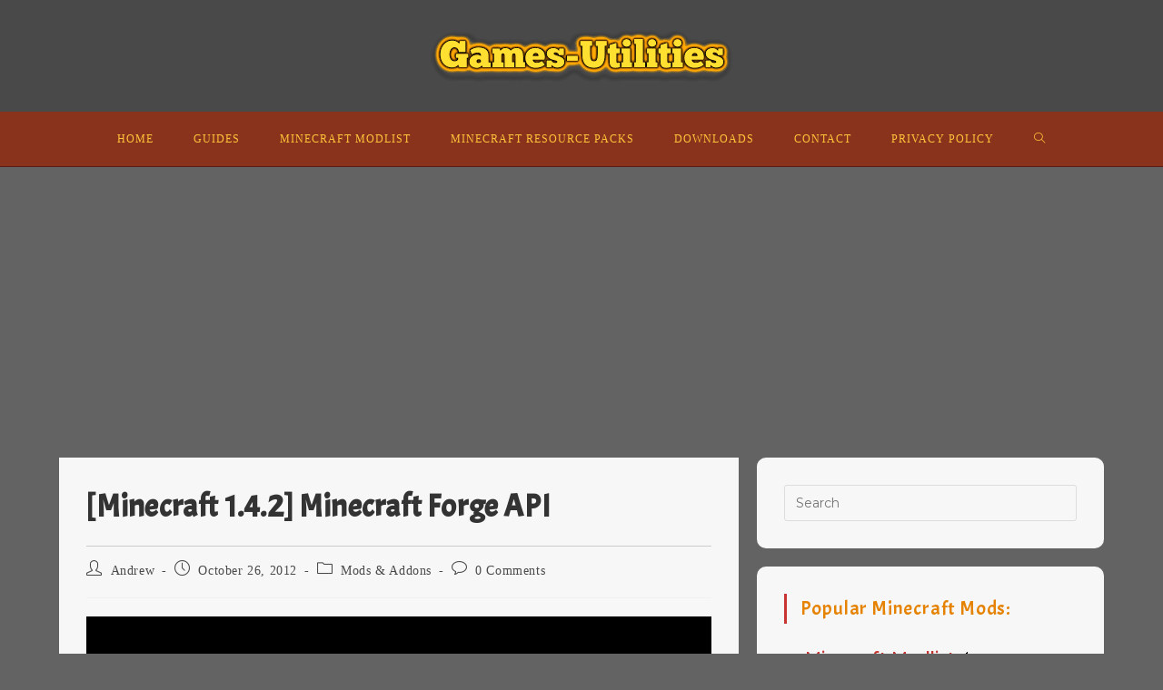

--- FILE ---
content_type: text/html; charset=utf-8
request_url: https://www.google.com/recaptcha/api2/aframe
body_size: 266
content:
<!DOCTYPE HTML><html><head><meta http-equiv="content-type" content="text/html; charset=UTF-8"></head><body><script nonce="C_vvij348ZO98RSSxr5Mgg">/** Anti-fraud and anti-abuse applications only. See google.com/recaptcha */ try{var clients={'sodar':'https://pagead2.googlesyndication.com/pagead/sodar?'};window.addEventListener("message",function(a){try{if(a.source===window.parent){var b=JSON.parse(a.data);var c=clients[b['id']];if(c){var d=document.createElement('img');d.src=c+b['params']+'&rc='+(localStorage.getItem("rc::a")?sessionStorage.getItem("rc::b"):"");window.document.body.appendChild(d);sessionStorage.setItem("rc::e",parseInt(sessionStorage.getItem("rc::e")||0)+1);localStorage.setItem("rc::h",'1768981294176');}}}catch(b){}});window.parent.postMessage("_grecaptcha_ready", "*");}catch(b){}</script></body></html>

--- FILE ---
content_type: text/plain
request_url: https://www.google-analytics.com/j/collect?v=1&_v=j102&a=1762679397&t=pageview&_s=1&dl=https%3A%2F%2Fwww.games-utilities.com%2Fminecraft-1-4-2-minecraft-forge-api%2F&ul=en-us%40posix&dt=%5BMinecraft%201.4.2%5D%20Minecraft%20Forge%20API%20-%20Games%20Utilities&sr=1280x720&vp=1280x720&_u=IEBAAEABAAAAACAAI~&jid=178906423&gjid=1584079227&cid=706986730.1768981293&tid=UA-5531250-6&_gid=1882432338.1768981293&_r=1&_slc=1&z=1470677467
body_size: -453
content:
2,cG-D2KPRTSDSQ